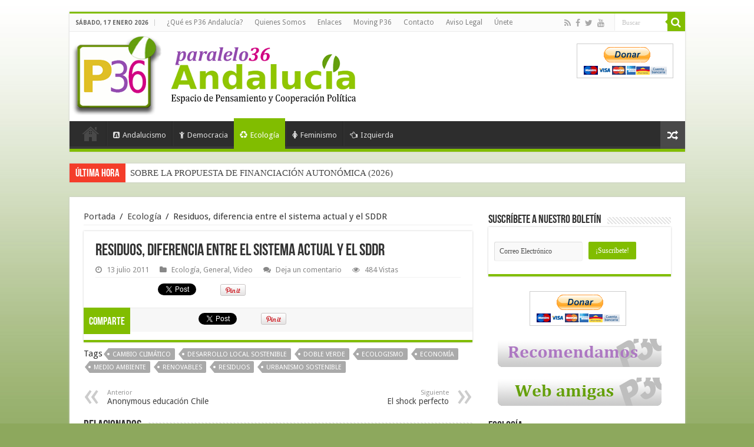

--- FILE ---
content_type: text/html; charset=UTF-8
request_url: https://www.paralelo36andalucia.com/wp-admin/admin-ajax.php?postviews_id=14549&action=postviews&_=1768677312749
body_size: -120
content:
485

--- FILE ---
content_type: text/html; charset=utf-8
request_url: https://www.google.com/recaptcha/api2/anchor?ar=1&k=6Ldo9AoTAAAAAGPbV8XknkAg5ezGli2gyNqeST3M&co=aHR0cHM6Ly93d3cucGFyYWxlbG8zNmFuZGFsdWNpYS5jb206NDQz&hl=es&v=PoyoqOPhxBO7pBk68S4YbpHZ&theme=light&size=normal&anchor-ms=20000&execute-ms=30000&cb=mu194dbefige
body_size: 49300
content:
<!DOCTYPE HTML><html dir="ltr" lang="es"><head><meta http-equiv="Content-Type" content="text/html; charset=UTF-8">
<meta http-equiv="X-UA-Compatible" content="IE=edge">
<title>reCAPTCHA</title>
<style type="text/css">
/* cyrillic-ext */
@font-face {
  font-family: 'Roboto';
  font-style: normal;
  font-weight: 400;
  font-stretch: 100%;
  src: url(//fonts.gstatic.com/s/roboto/v48/KFO7CnqEu92Fr1ME7kSn66aGLdTylUAMa3GUBHMdazTgWw.woff2) format('woff2');
  unicode-range: U+0460-052F, U+1C80-1C8A, U+20B4, U+2DE0-2DFF, U+A640-A69F, U+FE2E-FE2F;
}
/* cyrillic */
@font-face {
  font-family: 'Roboto';
  font-style: normal;
  font-weight: 400;
  font-stretch: 100%;
  src: url(//fonts.gstatic.com/s/roboto/v48/KFO7CnqEu92Fr1ME7kSn66aGLdTylUAMa3iUBHMdazTgWw.woff2) format('woff2');
  unicode-range: U+0301, U+0400-045F, U+0490-0491, U+04B0-04B1, U+2116;
}
/* greek-ext */
@font-face {
  font-family: 'Roboto';
  font-style: normal;
  font-weight: 400;
  font-stretch: 100%;
  src: url(//fonts.gstatic.com/s/roboto/v48/KFO7CnqEu92Fr1ME7kSn66aGLdTylUAMa3CUBHMdazTgWw.woff2) format('woff2');
  unicode-range: U+1F00-1FFF;
}
/* greek */
@font-face {
  font-family: 'Roboto';
  font-style: normal;
  font-weight: 400;
  font-stretch: 100%;
  src: url(//fonts.gstatic.com/s/roboto/v48/KFO7CnqEu92Fr1ME7kSn66aGLdTylUAMa3-UBHMdazTgWw.woff2) format('woff2');
  unicode-range: U+0370-0377, U+037A-037F, U+0384-038A, U+038C, U+038E-03A1, U+03A3-03FF;
}
/* math */
@font-face {
  font-family: 'Roboto';
  font-style: normal;
  font-weight: 400;
  font-stretch: 100%;
  src: url(//fonts.gstatic.com/s/roboto/v48/KFO7CnqEu92Fr1ME7kSn66aGLdTylUAMawCUBHMdazTgWw.woff2) format('woff2');
  unicode-range: U+0302-0303, U+0305, U+0307-0308, U+0310, U+0312, U+0315, U+031A, U+0326-0327, U+032C, U+032F-0330, U+0332-0333, U+0338, U+033A, U+0346, U+034D, U+0391-03A1, U+03A3-03A9, U+03B1-03C9, U+03D1, U+03D5-03D6, U+03F0-03F1, U+03F4-03F5, U+2016-2017, U+2034-2038, U+203C, U+2040, U+2043, U+2047, U+2050, U+2057, U+205F, U+2070-2071, U+2074-208E, U+2090-209C, U+20D0-20DC, U+20E1, U+20E5-20EF, U+2100-2112, U+2114-2115, U+2117-2121, U+2123-214F, U+2190, U+2192, U+2194-21AE, U+21B0-21E5, U+21F1-21F2, U+21F4-2211, U+2213-2214, U+2216-22FF, U+2308-230B, U+2310, U+2319, U+231C-2321, U+2336-237A, U+237C, U+2395, U+239B-23B7, U+23D0, U+23DC-23E1, U+2474-2475, U+25AF, U+25B3, U+25B7, U+25BD, U+25C1, U+25CA, U+25CC, U+25FB, U+266D-266F, U+27C0-27FF, U+2900-2AFF, U+2B0E-2B11, U+2B30-2B4C, U+2BFE, U+3030, U+FF5B, U+FF5D, U+1D400-1D7FF, U+1EE00-1EEFF;
}
/* symbols */
@font-face {
  font-family: 'Roboto';
  font-style: normal;
  font-weight: 400;
  font-stretch: 100%;
  src: url(//fonts.gstatic.com/s/roboto/v48/KFO7CnqEu92Fr1ME7kSn66aGLdTylUAMaxKUBHMdazTgWw.woff2) format('woff2');
  unicode-range: U+0001-000C, U+000E-001F, U+007F-009F, U+20DD-20E0, U+20E2-20E4, U+2150-218F, U+2190, U+2192, U+2194-2199, U+21AF, U+21E6-21F0, U+21F3, U+2218-2219, U+2299, U+22C4-22C6, U+2300-243F, U+2440-244A, U+2460-24FF, U+25A0-27BF, U+2800-28FF, U+2921-2922, U+2981, U+29BF, U+29EB, U+2B00-2BFF, U+4DC0-4DFF, U+FFF9-FFFB, U+10140-1018E, U+10190-1019C, U+101A0, U+101D0-101FD, U+102E0-102FB, U+10E60-10E7E, U+1D2C0-1D2D3, U+1D2E0-1D37F, U+1F000-1F0FF, U+1F100-1F1AD, U+1F1E6-1F1FF, U+1F30D-1F30F, U+1F315, U+1F31C, U+1F31E, U+1F320-1F32C, U+1F336, U+1F378, U+1F37D, U+1F382, U+1F393-1F39F, U+1F3A7-1F3A8, U+1F3AC-1F3AF, U+1F3C2, U+1F3C4-1F3C6, U+1F3CA-1F3CE, U+1F3D4-1F3E0, U+1F3ED, U+1F3F1-1F3F3, U+1F3F5-1F3F7, U+1F408, U+1F415, U+1F41F, U+1F426, U+1F43F, U+1F441-1F442, U+1F444, U+1F446-1F449, U+1F44C-1F44E, U+1F453, U+1F46A, U+1F47D, U+1F4A3, U+1F4B0, U+1F4B3, U+1F4B9, U+1F4BB, U+1F4BF, U+1F4C8-1F4CB, U+1F4D6, U+1F4DA, U+1F4DF, U+1F4E3-1F4E6, U+1F4EA-1F4ED, U+1F4F7, U+1F4F9-1F4FB, U+1F4FD-1F4FE, U+1F503, U+1F507-1F50B, U+1F50D, U+1F512-1F513, U+1F53E-1F54A, U+1F54F-1F5FA, U+1F610, U+1F650-1F67F, U+1F687, U+1F68D, U+1F691, U+1F694, U+1F698, U+1F6AD, U+1F6B2, U+1F6B9-1F6BA, U+1F6BC, U+1F6C6-1F6CF, U+1F6D3-1F6D7, U+1F6E0-1F6EA, U+1F6F0-1F6F3, U+1F6F7-1F6FC, U+1F700-1F7FF, U+1F800-1F80B, U+1F810-1F847, U+1F850-1F859, U+1F860-1F887, U+1F890-1F8AD, U+1F8B0-1F8BB, U+1F8C0-1F8C1, U+1F900-1F90B, U+1F93B, U+1F946, U+1F984, U+1F996, U+1F9E9, U+1FA00-1FA6F, U+1FA70-1FA7C, U+1FA80-1FA89, U+1FA8F-1FAC6, U+1FACE-1FADC, U+1FADF-1FAE9, U+1FAF0-1FAF8, U+1FB00-1FBFF;
}
/* vietnamese */
@font-face {
  font-family: 'Roboto';
  font-style: normal;
  font-weight: 400;
  font-stretch: 100%;
  src: url(//fonts.gstatic.com/s/roboto/v48/KFO7CnqEu92Fr1ME7kSn66aGLdTylUAMa3OUBHMdazTgWw.woff2) format('woff2');
  unicode-range: U+0102-0103, U+0110-0111, U+0128-0129, U+0168-0169, U+01A0-01A1, U+01AF-01B0, U+0300-0301, U+0303-0304, U+0308-0309, U+0323, U+0329, U+1EA0-1EF9, U+20AB;
}
/* latin-ext */
@font-face {
  font-family: 'Roboto';
  font-style: normal;
  font-weight: 400;
  font-stretch: 100%;
  src: url(//fonts.gstatic.com/s/roboto/v48/KFO7CnqEu92Fr1ME7kSn66aGLdTylUAMa3KUBHMdazTgWw.woff2) format('woff2');
  unicode-range: U+0100-02BA, U+02BD-02C5, U+02C7-02CC, U+02CE-02D7, U+02DD-02FF, U+0304, U+0308, U+0329, U+1D00-1DBF, U+1E00-1E9F, U+1EF2-1EFF, U+2020, U+20A0-20AB, U+20AD-20C0, U+2113, U+2C60-2C7F, U+A720-A7FF;
}
/* latin */
@font-face {
  font-family: 'Roboto';
  font-style: normal;
  font-weight: 400;
  font-stretch: 100%;
  src: url(//fonts.gstatic.com/s/roboto/v48/KFO7CnqEu92Fr1ME7kSn66aGLdTylUAMa3yUBHMdazQ.woff2) format('woff2');
  unicode-range: U+0000-00FF, U+0131, U+0152-0153, U+02BB-02BC, U+02C6, U+02DA, U+02DC, U+0304, U+0308, U+0329, U+2000-206F, U+20AC, U+2122, U+2191, U+2193, U+2212, U+2215, U+FEFF, U+FFFD;
}
/* cyrillic-ext */
@font-face {
  font-family: 'Roboto';
  font-style: normal;
  font-weight: 500;
  font-stretch: 100%;
  src: url(//fonts.gstatic.com/s/roboto/v48/KFO7CnqEu92Fr1ME7kSn66aGLdTylUAMa3GUBHMdazTgWw.woff2) format('woff2');
  unicode-range: U+0460-052F, U+1C80-1C8A, U+20B4, U+2DE0-2DFF, U+A640-A69F, U+FE2E-FE2F;
}
/* cyrillic */
@font-face {
  font-family: 'Roboto';
  font-style: normal;
  font-weight: 500;
  font-stretch: 100%;
  src: url(//fonts.gstatic.com/s/roboto/v48/KFO7CnqEu92Fr1ME7kSn66aGLdTylUAMa3iUBHMdazTgWw.woff2) format('woff2');
  unicode-range: U+0301, U+0400-045F, U+0490-0491, U+04B0-04B1, U+2116;
}
/* greek-ext */
@font-face {
  font-family: 'Roboto';
  font-style: normal;
  font-weight: 500;
  font-stretch: 100%;
  src: url(//fonts.gstatic.com/s/roboto/v48/KFO7CnqEu92Fr1ME7kSn66aGLdTylUAMa3CUBHMdazTgWw.woff2) format('woff2');
  unicode-range: U+1F00-1FFF;
}
/* greek */
@font-face {
  font-family: 'Roboto';
  font-style: normal;
  font-weight: 500;
  font-stretch: 100%;
  src: url(//fonts.gstatic.com/s/roboto/v48/KFO7CnqEu92Fr1ME7kSn66aGLdTylUAMa3-UBHMdazTgWw.woff2) format('woff2');
  unicode-range: U+0370-0377, U+037A-037F, U+0384-038A, U+038C, U+038E-03A1, U+03A3-03FF;
}
/* math */
@font-face {
  font-family: 'Roboto';
  font-style: normal;
  font-weight: 500;
  font-stretch: 100%;
  src: url(//fonts.gstatic.com/s/roboto/v48/KFO7CnqEu92Fr1ME7kSn66aGLdTylUAMawCUBHMdazTgWw.woff2) format('woff2');
  unicode-range: U+0302-0303, U+0305, U+0307-0308, U+0310, U+0312, U+0315, U+031A, U+0326-0327, U+032C, U+032F-0330, U+0332-0333, U+0338, U+033A, U+0346, U+034D, U+0391-03A1, U+03A3-03A9, U+03B1-03C9, U+03D1, U+03D5-03D6, U+03F0-03F1, U+03F4-03F5, U+2016-2017, U+2034-2038, U+203C, U+2040, U+2043, U+2047, U+2050, U+2057, U+205F, U+2070-2071, U+2074-208E, U+2090-209C, U+20D0-20DC, U+20E1, U+20E5-20EF, U+2100-2112, U+2114-2115, U+2117-2121, U+2123-214F, U+2190, U+2192, U+2194-21AE, U+21B0-21E5, U+21F1-21F2, U+21F4-2211, U+2213-2214, U+2216-22FF, U+2308-230B, U+2310, U+2319, U+231C-2321, U+2336-237A, U+237C, U+2395, U+239B-23B7, U+23D0, U+23DC-23E1, U+2474-2475, U+25AF, U+25B3, U+25B7, U+25BD, U+25C1, U+25CA, U+25CC, U+25FB, U+266D-266F, U+27C0-27FF, U+2900-2AFF, U+2B0E-2B11, U+2B30-2B4C, U+2BFE, U+3030, U+FF5B, U+FF5D, U+1D400-1D7FF, U+1EE00-1EEFF;
}
/* symbols */
@font-face {
  font-family: 'Roboto';
  font-style: normal;
  font-weight: 500;
  font-stretch: 100%;
  src: url(//fonts.gstatic.com/s/roboto/v48/KFO7CnqEu92Fr1ME7kSn66aGLdTylUAMaxKUBHMdazTgWw.woff2) format('woff2');
  unicode-range: U+0001-000C, U+000E-001F, U+007F-009F, U+20DD-20E0, U+20E2-20E4, U+2150-218F, U+2190, U+2192, U+2194-2199, U+21AF, U+21E6-21F0, U+21F3, U+2218-2219, U+2299, U+22C4-22C6, U+2300-243F, U+2440-244A, U+2460-24FF, U+25A0-27BF, U+2800-28FF, U+2921-2922, U+2981, U+29BF, U+29EB, U+2B00-2BFF, U+4DC0-4DFF, U+FFF9-FFFB, U+10140-1018E, U+10190-1019C, U+101A0, U+101D0-101FD, U+102E0-102FB, U+10E60-10E7E, U+1D2C0-1D2D3, U+1D2E0-1D37F, U+1F000-1F0FF, U+1F100-1F1AD, U+1F1E6-1F1FF, U+1F30D-1F30F, U+1F315, U+1F31C, U+1F31E, U+1F320-1F32C, U+1F336, U+1F378, U+1F37D, U+1F382, U+1F393-1F39F, U+1F3A7-1F3A8, U+1F3AC-1F3AF, U+1F3C2, U+1F3C4-1F3C6, U+1F3CA-1F3CE, U+1F3D4-1F3E0, U+1F3ED, U+1F3F1-1F3F3, U+1F3F5-1F3F7, U+1F408, U+1F415, U+1F41F, U+1F426, U+1F43F, U+1F441-1F442, U+1F444, U+1F446-1F449, U+1F44C-1F44E, U+1F453, U+1F46A, U+1F47D, U+1F4A3, U+1F4B0, U+1F4B3, U+1F4B9, U+1F4BB, U+1F4BF, U+1F4C8-1F4CB, U+1F4D6, U+1F4DA, U+1F4DF, U+1F4E3-1F4E6, U+1F4EA-1F4ED, U+1F4F7, U+1F4F9-1F4FB, U+1F4FD-1F4FE, U+1F503, U+1F507-1F50B, U+1F50D, U+1F512-1F513, U+1F53E-1F54A, U+1F54F-1F5FA, U+1F610, U+1F650-1F67F, U+1F687, U+1F68D, U+1F691, U+1F694, U+1F698, U+1F6AD, U+1F6B2, U+1F6B9-1F6BA, U+1F6BC, U+1F6C6-1F6CF, U+1F6D3-1F6D7, U+1F6E0-1F6EA, U+1F6F0-1F6F3, U+1F6F7-1F6FC, U+1F700-1F7FF, U+1F800-1F80B, U+1F810-1F847, U+1F850-1F859, U+1F860-1F887, U+1F890-1F8AD, U+1F8B0-1F8BB, U+1F8C0-1F8C1, U+1F900-1F90B, U+1F93B, U+1F946, U+1F984, U+1F996, U+1F9E9, U+1FA00-1FA6F, U+1FA70-1FA7C, U+1FA80-1FA89, U+1FA8F-1FAC6, U+1FACE-1FADC, U+1FADF-1FAE9, U+1FAF0-1FAF8, U+1FB00-1FBFF;
}
/* vietnamese */
@font-face {
  font-family: 'Roboto';
  font-style: normal;
  font-weight: 500;
  font-stretch: 100%;
  src: url(//fonts.gstatic.com/s/roboto/v48/KFO7CnqEu92Fr1ME7kSn66aGLdTylUAMa3OUBHMdazTgWw.woff2) format('woff2');
  unicode-range: U+0102-0103, U+0110-0111, U+0128-0129, U+0168-0169, U+01A0-01A1, U+01AF-01B0, U+0300-0301, U+0303-0304, U+0308-0309, U+0323, U+0329, U+1EA0-1EF9, U+20AB;
}
/* latin-ext */
@font-face {
  font-family: 'Roboto';
  font-style: normal;
  font-weight: 500;
  font-stretch: 100%;
  src: url(//fonts.gstatic.com/s/roboto/v48/KFO7CnqEu92Fr1ME7kSn66aGLdTylUAMa3KUBHMdazTgWw.woff2) format('woff2');
  unicode-range: U+0100-02BA, U+02BD-02C5, U+02C7-02CC, U+02CE-02D7, U+02DD-02FF, U+0304, U+0308, U+0329, U+1D00-1DBF, U+1E00-1E9F, U+1EF2-1EFF, U+2020, U+20A0-20AB, U+20AD-20C0, U+2113, U+2C60-2C7F, U+A720-A7FF;
}
/* latin */
@font-face {
  font-family: 'Roboto';
  font-style: normal;
  font-weight: 500;
  font-stretch: 100%;
  src: url(//fonts.gstatic.com/s/roboto/v48/KFO7CnqEu92Fr1ME7kSn66aGLdTylUAMa3yUBHMdazQ.woff2) format('woff2');
  unicode-range: U+0000-00FF, U+0131, U+0152-0153, U+02BB-02BC, U+02C6, U+02DA, U+02DC, U+0304, U+0308, U+0329, U+2000-206F, U+20AC, U+2122, U+2191, U+2193, U+2212, U+2215, U+FEFF, U+FFFD;
}
/* cyrillic-ext */
@font-face {
  font-family: 'Roboto';
  font-style: normal;
  font-weight: 900;
  font-stretch: 100%;
  src: url(//fonts.gstatic.com/s/roboto/v48/KFO7CnqEu92Fr1ME7kSn66aGLdTylUAMa3GUBHMdazTgWw.woff2) format('woff2');
  unicode-range: U+0460-052F, U+1C80-1C8A, U+20B4, U+2DE0-2DFF, U+A640-A69F, U+FE2E-FE2F;
}
/* cyrillic */
@font-face {
  font-family: 'Roboto';
  font-style: normal;
  font-weight: 900;
  font-stretch: 100%;
  src: url(//fonts.gstatic.com/s/roboto/v48/KFO7CnqEu92Fr1ME7kSn66aGLdTylUAMa3iUBHMdazTgWw.woff2) format('woff2');
  unicode-range: U+0301, U+0400-045F, U+0490-0491, U+04B0-04B1, U+2116;
}
/* greek-ext */
@font-face {
  font-family: 'Roboto';
  font-style: normal;
  font-weight: 900;
  font-stretch: 100%;
  src: url(//fonts.gstatic.com/s/roboto/v48/KFO7CnqEu92Fr1ME7kSn66aGLdTylUAMa3CUBHMdazTgWw.woff2) format('woff2');
  unicode-range: U+1F00-1FFF;
}
/* greek */
@font-face {
  font-family: 'Roboto';
  font-style: normal;
  font-weight: 900;
  font-stretch: 100%;
  src: url(//fonts.gstatic.com/s/roboto/v48/KFO7CnqEu92Fr1ME7kSn66aGLdTylUAMa3-UBHMdazTgWw.woff2) format('woff2');
  unicode-range: U+0370-0377, U+037A-037F, U+0384-038A, U+038C, U+038E-03A1, U+03A3-03FF;
}
/* math */
@font-face {
  font-family: 'Roboto';
  font-style: normal;
  font-weight: 900;
  font-stretch: 100%;
  src: url(//fonts.gstatic.com/s/roboto/v48/KFO7CnqEu92Fr1ME7kSn66aGLdTylUAMawCUBHMdazTgWw.woff2) format('woff2');
  unicode-range: U+0302-0303, U+0305, U+0307-0308, U+0310, U+0312, U+0315, U+031A, U+0326-0327, U+032C, U+032F-0330, U+0332-0333, U+0338, U+033A, U+0346, U+034D, U+0391-03A1, U+03A3-03A9, U+03B1-03C9, U+03D1, U+03D5-03D6, U+03F0-03F1, U+03F4-03F5, U+2016-2017, U+2034-2038, U+203C, U+2040, U+2043, U+2047, U+2050, U+2057, U+205F, U+2070-2071, U+2074-208E, U+2090-209C, U+20D0-20DC, U+20E1, U+20E5-20EF, U+2100-2112, U+2114-2115, U+2117-2121, U+2123-214F, U+2190, U+2192, U+2194-21AE, U+21B0-21E5, U+21F1-21F2, U+21F4-2211, U+2213-2214, U+2216-22FF, U+2308-230B, U+2310, U+2319, U+231C-2321, U+2336-237A, U+237C, U+2395, U+239B-23B7, U+23D0, U+23DC-23E1, U+2474-2475, U+25AF, U+25B3, U+25B7, U+25BD, U+25C1, U+25CA, U+25CC, U+25FB, U+266D-266F, U+27C0-27FF, U+2900-2AFF, U+2B0E-2B11, U+2B30-2B4C, U+2BFE, U+3030, U+FF5B, U+FF5D, U+1D400-1D7FF, U+1EE00-1EEFF;
}
/* symbols */
@font-face {
  font-family: 'Roboto';
  font-style: normal;
  font-weight: 900;
  font-stretch: 100%;
  src: url(//fonts.gstatic.com/s/roboto/v48/KFO7CnqEu92Fr1ME7kSn66aGLdTylUAMaxKUBHMdazTgWw.woff2) format('woff2');
  unicode-range: U+0001-000C, U+000E-001F, U+007F-009F, U+20DD-20E0, U+20E2-20E4, U+2150-218F, U+2190, U+2192, U+2194-2199, U+21AF, U+21E6-21F0, U+21F3, U+2218-2219, U+2299, U+22C4-22C6, U+2300-243F, U+2440-244A, U+2460-24FF, U+25A0-27BF, U+2800-28FF, U+2921-2922, U+2981, U+29BF, U+29EB, U+2B00-2BFF, U+4DC0-4DFF, U+FFF9-FFFB, U+10140-1018E, U+10190-1019C, U+101A0, U+101D0-101FD, U+102E0-102FB, U+10E60-10E7E, U+1D2C0-1D2D3, U+1D2E0-1D37F, U+1F000-1F0FF, U+1F100-1F1AD, U+1F1E6-1F1FF, U+1F30D-1F30F, U+1F315, U+1F31C, U+1F31E, U+1F320-1F32C, U+1F336, U+1F378, U+1F37D, U+1F382, U+1F393-1F39F, U+1F3A7-1F3A8, U+1F3AC-1F3AF, U+1F3C2, U+1F3C4-1F3C6, U+1F3CA-1F3CE, U+1F3D4-1F3E0, U+1F3ED, U+1F3F1-1F3F3, U+1F3F5-1F3F7, U+1F408, U+1F415, U+1F41F, U+1F426, U+1F43F, U+1F441-1F442, U+1F444, U+1F446-1F449, U+1F44C-1F44E, U+1F453, U+1F46A, U+1F47D, U+1F4A3, U+1F4B0, U+1F4B3, U+1F4B9, U+1F4BB, U+1F4BF, U+1F4C8-1F4CB, U+1F4D6, U+1F4DA, U+1F4DF, U+1F4E3-1F4E6, U+1F4EA-1F4ED, U+1F4F7, U+1F4F9-1F4FB, U+1F4FD-1F4FE, U+1F503, U+1F507-1F50B, U+1F50D, U+1F512-1F513, U+1F53E-1F54A, U+1F54F-1F5FA, U+1F610, U+1F650-1F67F, U+1F687, U+1F68D, U+1F691, U+1F694, U+1F698, U+1F6AD, U+1F6B2, U+1F6B9-1F6BA, U+1F6BC, U+1F6C6-1F6CF, U+1F6D3-1F6D7, U+1F6E0-1F6EA, U+1F6F0-1F6F3, U+1F6F7-1F6FC, U+1F700-1F7FF, U+1F800-1F80B, U+1F810-1F847, U+1F850-1F859, U+1F860-1F887, U+1F890-1F8AD, U+1F8B0-1F8BB, U+1F8C0-1F8C1, U+1F900-1F90B, U+1F93B, U+1F946, U+1F984, U+1F996, U+1F9E9, U+1FA00-1FA6F, U+1FA70-1FA7C, U+1FA80-1FA89, U+1FA8F-1FAC6, U+1FACE-1FADC, U+1FADF-1FAE9, U+1FAF0-1FAF8, U+1FB00-1FBFF;
}
/* vietnamese */
@font-face {
  font-family: 'Roboto';
  font-style: normal;
  font-weight: 900;
  font-stretch: 100%;
  src: url(//fonts.gstatic.com/s/roboto/v48/KFO7CnqEu92Fr1ME7kSn66aGLdTylUAMa3OUBHMdazTgWw.woff2) format('woff2');
  unicode-range: U+0102-0103, U+0110-0111, U+0128-0129, U+0168-0169, U+01A0-01A1, U+01AF-01B0, U+0300-0301, U+0303-0304, U+0308-0309, U+0323, U+0329, U+1EA0-1EF9, U+20AB;
}
/* latin-ext */
@font-face {
  font-family: 'Roboto';
  font-style: normal;
  font-weight: 900;
  font-stretch: 100%;
  src: url(//fonts.gstatic.com/s/roboto/v48/KFO7CnqEu92Fr1ME7kSn66aGLdTylUAMa3KUBHMdazTgWw.woff2) format('woff2');
  unicode-range: U+0100-02BA, U+02BD-02C5, U+02C7-02CC, U+02CE-02D7, U+02DD-02FF, U+0304, U+0308, U+0329, U+1D00-1DBF, U+1E00-1E9F, U+1EF2-1EFF, U+2020, U+20A0-20AB, U+20AD-20C0, U+2113, U+2C60-2C7F, U+A720-A7FF;
}
/* latin */
@font-face {
  font-family: 'Roboto';
  font-style: normal;
  font-weight: 900;
  font-stretch: 100%;
  src: url(//fonts.gstatic.com/s/roboto/v48/KFO7CnqEu92Fr1ME7kSn66aGLdTylUAMa3yUBHMdazQ.woff2) format('woff2');
  unicode-range: U+0000-00FF, U+0131, U+0152-0153, U+02BB-02BC, U+02C6, U+02DA, U+02DC, U+0304, U+0308, U+0329, U+2000-206F, U+20AC, U+2122, U+2191, U+2193, U+2212, U+2215, U+FEFF, U+FFFD;
}

</style>
<link rel="stylesheet" type="text/css" href="https://www.gstatic.com/recaptcha/releases/PoyoqOPhxBO7pBk68S4YbpHZ/styles__ltr.css">
<script nonce="RssYFX8Hfom5zv-jTIC6rQ" type="text/javascript">window['__recaptcha_api'] = 'https://www.google.com/recaptcha/api2/';</script>
<script type="text/javascript" src="https://www.gstatic.com/recaptcha/releases/PoyoqOPhxBO7pBk68S4YbpHZ/recaptcha__es.js" nonce="RssYFX8Hfom5zv-jTIC6rQ">
      
    </script></head>
<body><div id="rc-anchor-alert" class="rc-anchor-alert"></div>
<input type="hidden" id="recaptcha-token" value="[base64]">
<script type="text/javascript" nonce="RssYFX8Hfom5zv-jTIC6rQ">
      recaptcha.anchor.Main.init("[\x22ainput\x22,[\x22bgdata\x22,\x22\x22,\[base64]/[base64]/[base64]/[base64]/cjw8ejpyPj4+eil9Y2F0Y2gobCl7dGhyb3cgbDt9fSxIPWZ1bmN0aW9uKHcsdCx6KXtpZih3PT0xOTR8fHc9PTIwOCl0LnZbd10/dC52W3ddLmNvbmNhdCh6KTp0LnZbd109b2Yoeix0KTtlbHNle2lmKHQuYkImJnchPTMxNylyZXR1cm47dz09NjZ8fHc9PTEyMnx8dz09NDcwfHx3PT00NHx8dz09NDE2fHx3PT0zOTd8fHc9PTQyMXx8dz09Njh8fHc9PTcwfHx3PT0xODQ/[base64]/[base64]/[base64]/bmV3IGRbVl0oSlswXSk6cD09Mj9uZXcgZFtWXShKWzBdLEpbMV0pOnA9PTM/bmV3IGRbVl0oSlswXSxKWzFdLEpbMl0pOnA9PTQ/[base64]/[base64]/[base64]/[base64]\x22,\[base64]\x22,\[base64]/[base64]/Cih4JDDMdwqDCh0QHw7nDr0zDmsKUwr0/Vx/[base64]/DpyzDoHXCgDTDlsOJwqvDjmbCgkFCT8KPwojCkUXCt2fDlmolw447wpvDvMK0w6PDtyIMe8OAw6rDv8KLWcOPwqfDjsKuw5PCuQ58w4NjwpJBw4EEwpXCjDtGw4N2JnbDosOoPB/DonTDkMO7EsOow7tfw7wgEsOIwqrDt8OpInPCsBwaPg/[base64]/wrpPwokjwr0WMElbwonDqcK5wo/[base64]/w5EjM2h9w4AFw6UUK8OLD1IdS0JmWSkQw63CtkTDgFnCvcO2w4J8wr0Mw4PCmcKfwpw2W8KSwqTDpcOEIi/CgG3DkcOrwoYywqIkwosyBErCg3VJw4kBdAXCmMO0EsOoemDCrWwYO8OIw50VL2YeP8OSw4bDnQsWwo3DncKgw7fDhsOBPyBaf8K8wrrCpcKbcAbCiMOsw4vCsDHDocOcwoPCvcKgwrJtbTvCnsOCAsOgbgfDuMKewqPCgmwnwpHDmg84w5/Cvl8pwoHDosO2wpx6w6NGwovDgcKGGcO5wrvDjnQ6w5Ubw6xlw7jDlMO+w7YLw7wwAMK/Zn/Dtl/DgcO4wqQkw6cHw4MJw6QfNSQADMK7NsKJwochHh3DrCLDt8OnEHsLFcOtHW4mwpgcw5XDrcK5w4nCm8KRV8KUbMOEDHjDvcKHdMKow5jChsO0PcOZwoPDhHDDmXnDixDDih8THcKeMsOXWxHDssKrLngFw6rChhLCu08zwq/Do8K5w6Mmwp7ClsO2P8KFEsKkBMOgwrsTPSjCj2FnVyTChsOQXzM8PcK9wqsfwq07Z8OBw7Ziw5tpwpJIcMOXPcKPw51peTlIw6hBwqfDq8O/WcO1Qw3ClMOhw71Fw5PDuMKtc8OVw4XDjcO+wr4Lw5TCk8OTMWfDjmoUwoPDh8OjeUReX8OtLXbDm8Klwo19w63Dv8O9wp46wqvDkkl+w5dMwqs5wpg0YhLChk/CiUzCsgPCocKJYmTCpm9kRMK8fhbCrMO5w644LBFFf19kEMOhw5bCiMORAV3Dkjg8NH0wb1TCiw9tGDY1SyMaccKhFHvDm8OCAsKEw6jDscKMckEgYwXCosOtU8Kfw5/DnmjDrUXDlsOxwoTCsTB+OsK1woHCujvCqmHCjMKjwrjDr8OgV2VeElDDnnc7cWZaA8KhwpLCum1tRxN7VQ/DuMKUUsOLJsObPMKEMMOuw7NuDQ7Cj8OCLlnDo8K/w7AIOcOnwpV3wpnCoEJowpLDlmcYHsOScMOzOMOkYELCv1HDnCd5wo3DjwjCilswRkHCtMKAasOaBG/Cv35EN8OGwpk3HFrCtQppwolHw7zDh8KqwrZhZD/CghPCiw4xw6vDtDAewofDjXpQwq/Cvhp+w5jDhg09woAxw5oKwrkdw7Jnw4wycsKxwrrDnxbCjMOYbcOQU8OGwoLClwtVeDYLe8Kiw5XCmsOSOMKYwplxwpAGCz9Kwp/CrWgdw7nCigBpw53CoGlow7E1wq3DiCVnwr1dw6rCscKpLm3DmiRyZcOfY8KxwpjCrMOqQFgJFMO6wr3Coi/DrMKHw7LCrMOFesKUMx4ZSQ4qw6zCh01Gw6/DnMKkwoZJw6UxwpfCsD/Cr8OKXMK3wo9VbBkoDsOuw6knwoLCsMOzwqBBIMKUI8Obam/[base64]/J8K7BTfDsnEIT8Onw5fCsHxTGXx4worDiB1pw5sVal7DsAbCs2AFOsKmw6fCnMOqw6w3XAfDuMOlwo7DisOnMcOpc8KlX8Kkw4rDknzDjDnDicOdHsKBFQPCl3RxFMKJw6gfNMOyw7YQHcKLw6JowrJvM8OLwqjDscKjVmcKw7nDrsKLXy/[base64]/DvcO4w7xuw6TCicK2wqDCncKrEETCnQJZw6rCg3fCh2jDnsK2w58XWMKPVsKVG1fCmVZPw4/Cm8K+woN9w7nDscOKwp7DsWotJcOXwp7CisK3w5Z6QMOoQC/[base64]/DgxPDscO4w47DgW/CrnzDkMKNDBV2wqB7RzDCpcOhw7vCnVfDgn7DqcOiMAZcwqMTw5QTaQg2WXEKc2JdLsKJO8O7D8KtwqDCpzDChcKSwqYDZDd7eEbCsWszwrzCkMOZw6DCpFFdwo3DqgRmw5XCmi5Ww7oaRMK/wql/EMKqw7UpUXhKw7bCvkApAWF0IcKZwrVcZjIABMK9ZDDDpcKLBQvCjsKLOsOvdkLDo8KuwqF+B8K/w4drwpjDgGx9w4jClVPDpGPCm8Kiw7fCiwBmJ8OAw6IUbQfCo8KhCS4Vw5QMGcOjUSEySMO+wqtTdsKRw5nDnmnCp8KTwpIJw6YlAcOWw4x/[base64]/Ciyccwoo6w6k1FMODwqvCqMOcwobCj8KfclklwoDCvcKqaBrDjMO+w4lXw6HDvcKqw65Ia3nCiMKBJyzCi8KOwrV8aBVRw7V1NsO9w4DCu8O5LXc4wpwhaMOZwo5iHh9Ow6N8VG/[base64]/wqt3e8KsbTtyUsK0cMO5SsKtw4PCskzCsQs2UsOOEy7CiMK4wqLDoG1bwpRiMcOzOsKFw53DpgRUw6HDk2kcw4DCtMKmwojDjcOBwr3Cj3zClSlhw73CuCPCmcOXHGgRw43DrsK/LFrCv8KYw5c+JErCpFTCoMKiwqLCuToNwoHDqRTCicO/w7Atwq0Fw5PDvx0cNsOhw6zDjUx7CsONRcKXPR7DqMKHZBbDksKxw4Mpwq8lHQLDncOKw7ADWcOKw70qZcO+FsOLLsOleDFPw5ECwq8ew5vDlDvCqRHCpcOyworCrsKxFMKkw67CvDfDpsOLWsOVcE4pUQwbIMKVwqXCvV8Pw6PCgw3CnTjCghhUwrrDoMKYwq1AbXY/w6zDkFjCgsKnDh8pw5VDPMKGwqYUw7Fnw77DrxfDrEtSw4Biw6MTw5DCnMOPwq/DjMKgw4cnLMKXw6HCmybDt8O+VlvCsGHCtcO+BAfCo8KlQl/CpcOwwrUdBCJcwo3CtG0pccObU8O6wqnCjz3Cm8KWAcO3wp3DsBdlISfChwLDgsKVw60Bw7vCrMOUw6HDgT7DgcKSwoXCrBUnwrjCtQrDjcK5LgoTWBPDkMOWWBbDvsKRwokYw6/[base64]/DsSwcJnTCuXVtwo3ClmfDlXfCpMOyVzQMw4TCmAjCkhDDpMKzw6TCjMKBw5czwpdaR2bDrGBGw4nCrMKrKsKrwq/[base64]/w6EzwqoAeMK2eGTDnG9xHcKyIiEKw5vCoMKlRcO3P2ANw4pDQMKwcMKew7ZBw6XCqMOEeS8Zw41jw73DuQjCksO0b8OURTfDtsOewpdRw6E/w7DDlmrCnVlXw55dBhrDlSUgQsOdw7DDlQgewqPCgMOzHVoGw5HDrsOmw4HDt8KZSgBew4w6wpbCl2EnYDPCgC3DocKTw7XCuhRvfsOeWMO1wpXDhnrCtFjChcK3IVNbw45jEmvDvMOPTsOBw7rDrE3CsMKbw6w9WERlw5rCs8OOwrcnw77DsEXDgA/Du3MswqzDgcKhw5PCjsKyw4vCoiIiw5MuesK2NnbCsxrDpE8jwqIoI106K8K3w5NrJFM4Q37CrSXCrMKKPsKAQmTCsxEOw5JFwrbCkkBDw7o+XR7DgcKyw7N3wr/Cg8OVfkYzw5TDtcKIw5JAMsOlw6RowoPDlcOKwpcOw6J4w6TDn8OfbQnDoA7Cl8ObO3RbwpxJIDTDs8KrcMKgw4lgw5NMw6/DisOBwo9KwrLCgMOqw4LCp3ZTQCXCgsKowrXDhg5Cw6lqwqXCvVt4wpPCnQ3DosKkw7Z2wo7DkcOAwphRdsOqD8KhwpbDlsKYwoNQfn4aw5Vgw6XCjDjCoCARBxQRM2/[base64]/DgcOZw7fCgsKJw7DCri4CwqTDkC7CmsKywqEgbTfDrcOVwpvCisKFwrJ8wonDrzI2e07DvTjCo30LakXDgio3wozCpC9UHsOrB2dLY8KhwozDi8ODwrPDp0AoY8KEIMKeBsOxw4QBIcKEAMKTwqjDt3/CsMOewqRuwp3DrxUBFVLCpcO6wqtcGksPw5ouw7MAQMK1w7vCgkUBw7IDbR/DtMK5w5Biw5PDh8OFfsKMXWxucSdYesOIwpzCr8KceBsmw4c3w5PDssOOw5k3wrLDlH8hw6nCmT/ChFfCkcKEwr0swpXCocOCwq0swpjDi8OJw5rDssOYa8OvCUrDvRMrwqvDn8KwwrZswpnDpcOAwqF6ACfCvMOqw4sLwoFGwqbCigdiw6EQwrDDlltdwp9GHlLCmMKWw6sgN1QnwpvCicOmOFRZLsKmw68Ew4BgXgtHSsOUwqobE0J5ax0hwpF/bcOKw4RSwr9vwoDCtcKKw7AoOsOzaHzDucKQw4bCqcKRw7QYDsOrfMOzw4rCkD1hAsOOw5bDmsKbwoQewrTChjgMUsKwe24MG8KawpwfGsK9S8OSAmrDpXJAHMK9WjPDv8OZCC/CmsKdw7rDmMKqC8OQwpPDkGnCm8OVw7PDtBbDpHfCu8KGOMKaw40/bBl6w5QTKzU4w4/CksKaw7bCjsKdwoLDhcOZwrhdfsKkw6fCkcOIwq00RXTChWE6MQAZw4Ewwp1lw7TCsAvDon0oTRXChcOJDHLCjBHCtsK7VDzDiMK+wrDCiMO7EE9/f1lIGsOIwpEuNTXCvlBrwo3Dvn9ew68vwrrCs8KnOcOTw6DCuMKORlHDmcOhIcKsw6ZsworDncOXHTjCmnM+w53DikghZsKnVmVIw4bCicOwwojDk8KvXX/Cpjo8NMOmFMKtT8OYw4w9ODPDu8KPw6HDosOmwoPCisKPw6sYSMKswpLCgMOVeRLCosOVccOIw59fwrLClMK3woEmH8OwWcKnwpIDw7LCgMO7RnzDkMOgw6HDsyxcwpEbTcOpwolzBSjDiMOQNBtcw47CswI/wonDtkrCsjfDozTCiwpCworDjsKbwqHClMOZwq4uWsKxUMOdUMOAGk/CqMKJdydnw5XDnGV4woEgISEnJUIQw6XCm8OMwrbDnMKbwolJw707YyMtwqhIcx/Cu8ODw4/[base64]/DqcK8w7DCicKYwo4Mw6FqwrXCnMKHJ3vDqcKDCjF4w5gXDSBMwqDDj0vCtlXDh8Olw5ELb1DCigZPw7/CiVrDvMKPacKIfcK2YDXCh8KDc3TDiUwQbMKzVMOiw6I/w4BkKy9/[base64]/f8KZdMKZYMKBw54Xw57DviUtw7hqUwIgw6fCqMOVwobCtjUIVcO8wrHDuMK9WMKSBcOOZmchw5R9woDCrsK3w4bCg8KoAMO2woYYwpIyX8OnwrjCmFRnTMOnBcOywrVYGG7CnlLDvGTDsGPDtsOiw5FDw6nDscOaw55UNifCoQzDhzdVw5A/XW3Cu0bCncKUwpNlKER2w67CrcKCw6/ClcKqGAw9w4IRwqFfGj5LRsKFVwDCr8K1w43CpsKkwrbDicOcwqjCkSbClsOwPinCpD49GEtjw77Dl8KCJMK7B8KpJ3rDoMKKw4oMRsKielh0WcK9csK4VyLCum/DjsOLwpHDqMObaMOwwojDmsKPw7bDv2w5w68Cw7xNJnAwIzlGwrrDqCDCkGfDmwrDiRnDlE3DuQPDiMOWw6whLkPCnnd7WMOdwoAFwqLDtcKowpoZw4USOsOoBMORwpgDNMODworCh8K1wrBEw7Uww58EwrR3HcOJwrBCOx/CjXduw4zCsSHDmcOpwpMOPmPCjgBGwp1IwrU/OMOvXsK/[base64]/CrXjDojYEwrMrwqFjw68ZdMO5acKEwqkyZmTCtG7DumjDhsO/[base64]/DnmUywrZbbcOoHB5nXhFHwqzCvsK8E0/CnsO8wrjDicOKWQRmRw3CuMO1e8OeRjpaDkcEwrPDlh9Sw4TDv8OdCSo7w5TCqcKPw7tyw40tw5TCnUhHw6AeRjR7wrbDi8OZwoXCs1XDthFYaMKkJ8O6wqvDp8OTw74LNSd7ICNKScOlb8KrMsKWKEXCkMKuScOkKMOawrbCjRrClCI3eAcQw5bDr8KZER7DkMO/DH/CpMKdXj/DgyzDk3PCqhjDo8O6wpwow6zCkUpUVWHDjsOKIsKgwq0QTU/[base64]/DpsKzcMKZAcKaMipAwoZaBQTDvsK3J2hgw5bCucKnfMOeZjDCt2jCrxMXVcKOYMOUTMOsK8O1R8ODHcKVw7bCgj/[base64]/Dh8Kpw4wibsOZTxzChhTDg2XDsEvCmU9/wq8NYnYFcMKnwqfDqFzDtSwNw4/Cl0nDvsOfZsKYwrRuw5/DpMKewqwVwo/CvMKHw7gOw7tTwo7DmMO+w4DDgzzDn0nCnsO5chnDiMKCCcO3wpLCsk3Dh8OYw4xXesKTw64XLcO6dsKrwrsrLMKPw47Ci8OzWi3Ci3DDuVAawoAmbn9WAyHDsVvCncO4FiFIw6pIwpJ2w5fCv8K7w5QPO8KGw61SwrAywp/ChDzDjVnCicKww4vDkVDCi8Ouwo3CuQ/ClcO3U8KeKl3CqxrCsQTCt8OyFAdewr/CqcKpw4pCbFBwwonCq1HDpsKrQyTCpMO0w6bClMKKwpXCu8O4wqwaw77Dv13CkGfDvm3Ds8KIazbCl8K/WcOrRsOQCwhxw7fCu3jDsy4nw7nCisOfwrtfLMKiOTZMJMKww5cawr/Cg8OLMsKEfxpXworDmUfDqn8YKAnDksO9wrZPw6VRw6HCmmvDqsO+X8KIw7sGaMO4BsO0w5PDuGFiNcOdSFvCpw/Dsm4vQ8O1w5vDqWEqb8KjwqFNCMOTTBDCncOePcKrRcOvFTzCqMKnFcO/[base64]/DkcOkw7U/EcK9cMOPwpTDo8K6w796wr/DoMOdfxIfPRl5w6ZsEW8dw64Cw6gzWFPCssKJw6dgwql3RyLCssOuQybCrzcowpXCjsKOXS/DjyQvw6vDmcO9w5nDtMKmwpcXwpwXQRc/E8O8wqjDvVDCqTATWS/CucOacsOQw63Ds8Kuw5DDu8Kfw67CkVNfw550WsKxYsOxw7HCvU0TwokYSsKOCcOKw4rDu8OawqV/H8KIwqgVIsO9e1J8w6bClcOPwrfCjjYFQXd6bcKxw5/DlRYAwqAfCMO0w7gzZMKuwqrDjD1Kw5otwpJ/w50Tw47CjBzChsO+OFjCh0HDncKFJh7CrMKsRDjCpMO3W3kLw5DCvUfDvMORTsKXQR/CisKPw4rDmMKgwq/[base64]/WMOiw7HCuUxwwq9wwrDDhGknwqx8w7jCvsKLJMKXw4nDs3Z6w6tnahUOw6vCusKJw63DhcOAVlrDmHbDjcK8ZgAvbHHDksK/H8OWTQpCESwPOmLDkMOoHkYvAmJ4wrvCugPDosKFw5IZw6DCp14HwrIewpVXWXfDjcOrJsOcwprCtcKcX8ObV8OZEBRpPzE5LzxIw67Cu2jCi0MQOQHDocKGH0DCt8KtemrCqCM4RsKtZiPDncKhwojDmm4oScK/[base64]/Dv8KdaE8pbCJjBsOgBwksw5J6AsKvw41Fw7LCuCMLwpXCqMOTw5jCscKGSMKlUAlhGU8XXxnDisOZDX0PBMKAdnnCgsOPw6fDqDJOwrzCi8O4HDY9wrEdKMKVesKAWyjCmcKbwoMoPknDocOjNcK8w48Twr/[base64]/f8OJByjCjMKUASwTSEPCqUkTw7QowqLDpsKDP8KQasK2wrZ3wr8bD3FPHyrCv8OtwofDjsKOQE4aFMO+MB0hw7FfJGxXOcOKHMOHOy7CmT3ChHI4wr/CvU3DpV/CtCRUw6RLKx0wEsKjeMOxLC93MSZRMsOqwq7DjXHCl8OXwpHDinHCrMKtwoQzACfCj8K6EsKzKGlow7VBworCmsOYw5DCrMKww5h+bsOZw5tPW8OhI35Fc2LCgyrCiBzDg8KYwqLCtcKTwqTCpyF4EMOdSVTDr8KFwptVO3DDi33DnVrDpMK6wo/DsMOVw559LmHCnhrCiWJXIsKJwqDDmCvCiUDCkzhpAMOMwrggDwwSNMKQwr86w6jDvsOgwp8twqPDoiRlwqjCskvClcKXwppuYk/[base64]/wo93D15GODBeXMKew5dlw53CgnhNw6TCnxkxRMKQG8KubsKhdsKcw5ZyKsKlwpoYwoDDowRawq8lFcKxwoopAxR3wrp/BGzDiE56wrN6A8O4w5/ChsK7F012wolbOB3CuB/DnMOXw4E0wqkDw6XDnFfDj8OswovCu8KmZzk9wqvCvW7Dr8K3RDbDoMKIJMKawqPCniHCvMObCMKtFkfDhVJswoHDtcKDY8OQwrjCqMOVw7zDqlcpw4LCjiM3wrFew7l2w5XDvsO+MCDCsk1EGHYSYjESNcORw6ZyW8Kow685w6/DoMKDR8KJw69wFAcAw6ZbM0lgw4QUF8O1AyEZwqXDl8Kpwp8vTcO2R8Ohw4PCpsKtwrZ8wrDDpsK0G8Kgwo/Cu2fCuQgyDsONMQHDoGLCt119WFLChsOMwq0bwp0JZ8OKV3DCjsOHw6/CgcOSX2rCtMOfw5h3w41BBEU3EsO5e1FlwpTCq8KifnYqG1tfH8OIaMKtA1LCshQPBsK3FsO/[base64]/DoUbCiVJmwqJfwqBgw6oxwoHDuAI4asKse8O6w4fCuMOnw69zw7rDsMOjwo3Dric2wroiw7nDpiDCui7DsVjCsWbCksOiw6zCgsOARXIYwqokwqHCnEPCjMKmwpvDiRhaKETDrMO9Y1YDH8OedgoKwqPCuz/CiMKnMVfCosOuBcOow5TCssODw7TDjsKYwpvCq0RewosxPcO4w4w9w6p9wqDCnFrDiMO4aQjCkMOjTXTDucO6e1NULsOsWsKlwpTCmMOrwrHDuREcM3LDvMKhwpl0w4XChV3Cg8KSwrDDscONwqUew4DDjMKsQAvDkQ5zDR/DgHFCw4RsZVvCog/DvsKrTwPCp8OawpYIBxh1PcORA8K3w5vDuMKRwo3ChBYmF0rDk8O1OcOFwplAXHzCh8KBw6vDvQJufxfDpMOkdcKCwo/[base64]/ClcOSwp7DhcKfIcOIwqPDghQZKw7CnynDqTZlIcKow7bDmSTDr3gYMcKwwog8wqV4QHrDs3sLZcKmwq/CvcO5w6lCfcK/F8KGw7MnwrRlwr/CkcKbwqlHH27Du8KNw4g9wpk7aMK8YsOiwozDkgt7MMOIJcKuwq/DncObS3xmw5HDj1/DvnTCu1BsQWkKKDTDucOtISoFwqnCrmPCgzvCrcOjwqrCisKIUSrDiQ3CsTEyfHHCjQHCqQjCnsK1MgHDncOywrjDhn5wwpZyw5PCljLCtcKGBsOkw7zCpMO7wq/CmiVlw7jDiCZ1w5bChsOYwpbChG9HwpHCj3/CicKbLMO1wp/[base64]/DkjjDpcOtw6FYwq9fTMOvD8KDwpMtw6wfwpPChU3DvsKYbgV+wo3CsTLCm2nCoGfDsGrDrh/CncOrwoZjVsOoDmdDKcOUcsK5HCsFNwXClh3DosO5w7LCiQZHwpo3T0Aew4krwr5Pw73CpWLClFF6w5MfcFLCpMKNw6HCvcO+KxB5OsKKAFM8wp5mRcK6dcOWRsKEwpx4w4DDkcKlw7Nzw7pyWMKiw5fComfDjE9jw6fCq8OLOcKqwq9CEQ7CiR7CtsKxIcOxPsKyKg/CpXpnEMK8w5PDpMOqwpFJw7XCuMKnPMOzPHNlK8KsSDMveiPCrMKHwoR3wqPDpi/CqsKgZcK3woIUfsKowpXCiMK2dgHDrm/ClcKhc8OIw4fCgT3CgglVBsOSK8KLwoDDjj7Dh8Kqw5nCoMKMwqVVLRDCo8OsQUUlb8K5wpMTw7s9wqvDp2dGwqE/wozCoBZqbX4BX1PCgMOvTMKeQwMrw5VsdsOvw5MYE8KowqQ1wrPDvXkCHMK0FFQrC8OoSzfCklrCucK8WEjCljIcwp1oTAo/[base64]/w4DCrTvCpcOHc8OjO8Ofw4HChQxWRFBBKWzCqnnDnSHCt3nDl3oITCMSa8KBPx3ChU7Ch3LDjcKow5nDrcOaKcKrwrg2GcOGNMOTwqLCqX7DmRptFMK+wpciE0N/SkU2HsOeHXPCtsKUwoMcw51WwqBYeBzDmGHCrcONw43Cq3oaw4zCiH5Hw4TDtzDDjAk8FxTDjMKow47Cr8Kiwrpiw7/CiiPCp8O/wq3Cv2nCk0bCscK0W0owNcOvwoN3wonDrm9sw6NywptgF8OEw4o/YXvCgMKOwoNUwqAcQ8OhFsKxwqcawrkAw6l1w6nCtibDvcOXC1LDmTtKw5jDj8OLw75UBz/DgsKmw75uwrZdXCLCl0Bfw6zCs3giwoM8w4jCvjrDuMKEdwYcw6sxwqA6acOhw75/w5jDgsKCDxswXkggdyocIxXDpcOzDWRyw6/DrcO2w5HDq8OKw7Nrw77Cr8OKw63DuMORCGJfw5VCKsOvw5/[base64]/Cu8KlwrnCpcOUwpPDisOiLMOPD8OWw4bCmy/Cg8KZw6kPWUtpwqPDvcOLfMOcZsKUEMK3wo8+D2AVQhkce3XDoynDqE7CpMKjwp/[base64]/DkcK4wrXDlmAsw7/DuMK/woUvQMOvXcKcwpcdw7RQwpbDrsOHwr0FJH9WDMOIanlPw6YswrI0ewULNiDCsFjDuMKrw7hCZSpKwpnDt8Ofw64nw6nCgMORwo0dd8OxSWHClAkAUzHDjXDDpsOpw70OwqJhPBlowoXCugprf30DY8Opw6zDiQvDksOsOcOHFjp/aU3Co0bCoMOqwqDChy7DlMKiFcKzwqQ3w6bDtMONwqheCMKlLcOjw6jCkg5sCyrDmS7CpizDgcK6UMOKAhMPw59xBnDCpcKSMcKQwrUWwqcLw64FwrzDkMOXwpvDvWcZD1rDpcOVw4PDlMO7wqTDrC1CwpB2w5/DsCbDncOeecKMw4fDj8KZbcKwU3gQEsO5wonDizDDiMOEX8KTw5lhwqowwrjDvsOnw5LDn3XCv8KZNMKvwq7CoMKPdsK6w7wDw4otw4FQO8KrwoZTwpI2NlfCsBzCpcOeVMO2w5vDrkjCnDlfbkTDvMK6w57DmcO8w4/Dh8OewqXDpBjCrGs/w5MTw63DqcOvwrHDu8KKw5DDlg7Dv8OFdA5mdQtVw6nDpGrDkcKzb8OLJcOcw53CtsODRMKhw6HCtU3Dg8OCTcOxIDPDmHEawqtdwrBTbsOgwo7ClxM/wot/[base64]/[base64]/[base64]/DsBLDkMOZw6/DolrCmSFLw5gDw68Ow6dIwqDDp8Oiw67DucOLwp0OaxEIIVDCksOtwpoLe8KtYD0Rw5wRw6LDpsKKwo4GwohqwrvCosKiw77Cp8OcwpYuAk3Cu1PCqhcew64pw5o9w6DDtk4bwrMhdcO/SsO8wpvDrBFpGsO5Y8Onwqk6wptWw7oQw7/[base64]/DvsKMciLDhcKmUVTCkcOyGiHCnSXDu052bsKQw4AAw7XDqAjCgcK7woTDlMOdbcOfwpcswoLDosOowpNcw57CisKXcsOaw6o/RsOEUAR9w6HCvsKGwq8jPlDDiGbCrwY2ewlCw6LCh8OAwr3Cq8KUd8Kcw5/Ds0o2a8K5wp10w5/[base64]/[base64]/DnsOeXcKCZAVXdsKhwq/DncK/LXDDncOZwogIekvDs8OLFRLCr8KZewzDp8KFwqxawp7DlmLDmjB5w5syDMOUwowbw7I1FsOdIEADNyoxUMO/FT0XUsKzw4UrbmLChV3CtFYyVQxBwrbDsMKKFMK8w6xQHcK8wrh3KA/[base64]/CcK0TcOEw6nCm8O5wpl7w77CuVgJbiZ3ccKXQsKUUVPDpcOIw6d3IhQ3w7bCisKAQ8KeMkbCtMO9S1cuwpxHdcKCKcKMwrIMw4RhGcOpw7trwrNhwqbDtsOGCxsnLsOKTTbCqn/CqMOhwqhPwrsLwrEzw43CtsO9w5nCj2TDjxXDt8OCTMKzHFNWf2HCgDvDr8KOO1V7ThByDErCpWx3UBcmw5rCl8KePMK3WTsXw4TCmUrDszDCj8Ocw4fCqRM0TMOiwpoZdsKsHBXCpGzDs8Ocw6JRw6zDsFXCqMOyZhYdwqDDtcOETMKSEsK/woDCiEvCiT8DaW7Cm8OqwrTDmcKgME7Dt8Ocw4jDtFhPGmDCsMOGRsK1J0PCuMOPCsKUaVfDgsOPK8K1TTXDhsK/FcOVw5cUw5NDw6XCi8O8HMOnw5kuw5gJLWHCiMKsM8KDw7TDr8KFw5lTw4vCg8OLZUENwqPDh8Kiwoduw5bDucOywpsfwpLDq2nDvHwxABhcw5klwozCm2nCr37CmEZlek84TsOvMsOYwoPCpx/DqFzCgMOHc30Ed8Ktfhk/wow9WW9dwqc6wpDCvsOFw6vDpsOobitKw6PCo8Ovw7c7CsKYJQHCosOcwosRw5cbZgHDsMOAJBQLIiDDpg/Dg102w5wyw5k6IsKMw59cIcKSwoowbMKCwpccClgLL1Z9wovDhSEQamvDlHATM8KyVipwAkhLZA56IcOyw4vCpsKGw6Bpw7EZdMK7OsOOwoBAwr/DhsOGKwEuGhrDjcOfw5lkQMO1wo7CrHR6w5XDvzrCqMKnD8KFw79UPU42MH9CwpNgJyfDu8K2DcOYXsKTbsKbwpLDhMO3d1AOSh/CvcOKYn/CnyLDkg8Bw6EbCMOOwqsDw4TCqk1ow7/DvsKiwqpxF8Kvwq3Ck3nDrcKlw4NuCBwLwqHDlcO3wr3CszAiVmRJGmPCtMK9w7HCpsOmwoZsw5cDw7/CsMOHw5ZHb0LCkmXDmVRXd3fCpMKjGsK+HVNrw53DpFAgdiLCucKYwr1BfsOrSVN5IWh1wq5hwo3CpcOLw6HCtBARwpLCh8OMw57CrwoCbBRtwrbDoH5fwoMlH8KAXMOuejdcw5DDu8OqVTJ8YQXCh8OeZg/Cq8OcTjJoY1ksw5ppD1vDrMKJcsKPwqElw7jDnMKeOmnCpmBaVixLAsKYw6PDlXjCncOOw4JkaEV0wqNJK8K5VcObwo9JUUsJRcK7wo8/NHlSEwnCuT/DqsOKf8Osw4sfw7JMUsOrwoMbNMOWw5cBHyPCi8OhXMOWwpzDgcOMwrbCrwPDtcORw7NiAcOETsOhYQHCsjPCkMKHa2PDjcKDP8KlPUbDq8OOEERsw5/Cj8OML8O2Oh/[base64]/Co0h5w6hNwoLCoBt2wqfChgzDgnonZS7DqD/Dv2l9wpwBfsKqP8KmO13DvsOjwo/CgMKOwoXDrsOWCsKPfMKEwphow4vCmMKBw5Mbw6PDt8OMPibCmx8Jw5LDiBbCsTDDl8O1wp9twqzCvFPDiR5WOsO/wqvCucORBSPCg8OawrgJw4XCiDnDm8Ojc8O1worDm8KjwoYKD8OKJ8Odw6rDpTzCs8OKwqLCoUbDujcMTMO5RsKcQsK0w6wiwrLDsCQbLsOEw7/CvH9xHcOswqDDhcOaecK/[base64]/CksOlw5EnfDvCkg9Yw7VVYsOvwrrCnFTCh8KnwroswpDDlsKCQDPCg8Kxw7HDrW8VEkjCiMK6wpl6B2ZbecOSw4/CsMOeFng4wpTCv8O8w5bCnsK4wpQqP8O7ecKvw7wRw7LDhTh/VBdSGsOldFrCscOJKHFyw63CssKcw5BJPBTCoSXCjcOVIMO8ZSXCiwxcw6AMDnLDtMOMA8KxBU4gYMKjAzJLwqg/woTCr8OhYU/Cr3AcwrzDj8OCwrwZwr/Dq8O8wrzDlV3Dk3pqwovCr8OiwqdHBn5Gw55Lw5whw5fDomtHUXLCixrDuStzACxhMcOSbzoVwotGWitfXQzDvlM/wpfDqsKTw64sFxLDvWQgw6cww4LCrAtEdMKySSlawpt7NcO1w7www6fDkV45wojDg8OeMDzDmwbDsEwowpQhIMK5w50VwoXCn8O0w5LChDlHfcK4asO1DQfCtyHDnsOSwptLQ8OFw6kRV8O8woBGwoB3EMKTC0/DlEzCvcKINHMcwpISRDXCvT83wpnCrcOpHsKbUsOQMcObw7HClsOVwr1Aw5t0HC/DnlYlUk5kw4ZKScKLwpQQw7PDpiU7esO7MwtLXcO5wq7DrjkOwr1bMhPDiQvCnUjChHnDpsKNWMOrwq8BMSRvwppUw6d9woZLalTDssOlYVLDtBR4V8K0w6fCtWJDdn/[base64]/DvsOAw5NbOFTCgsOewpRWTMKaw7vDpFTDnxBkwqkzwo8qwqnClFhgw7vDqCnCgcOMXkgxM3I/w5fDhEIpw5tFOgEuUDpiwrxvw7nCijnDvD7Ci2h5w70Gwqs5w7AJUsKmKmfClkfDksOswrVIC3lLwqDCsQYPcMOAS8KONcOeL0YjDsKzfTBXwp8Uwq1YdsK9wrrCj8K/GcOxw7PCpGd6LUrChHXDv8KSQU/DocO5Wy95JsOKwqo0fmzDgF3CkRTDosKtKUXCg8O+wrt0JzsBEHPCphnCucOjUwMWw64JOHfDosK/wpZ4w5k/WcKrwo4Bw5bCu8O7w5wMFXRhczbDpcK8NT3CqcKrw6nChsKIw4o7DMO5alRyUgfDkMO3wrlhOyPCvsKhwoFZaAFFwrQwFWTDug/CqWkMw4rDvWbDoMKZG8KWw7ECw44Qei8BEy9mwrbDqFdRwrjCoxrCrXZWVQnDgMOcQWbDicOLXsOOw4MEwp/CszR6w5oUwqxTwrvCtMKERj7Cr8Kxw6jDnTvDgsKJw7DDj8KzRsKqw7jDrRkKNMOIwohAGX4JwrnDiyLCpTIGCHPCgRnCp3tBMMOaLyk9wosew5hdwpvCh0PDmhXCjcO/[base64]/Dq1LDsMOEwqUJw43DjsOOKMKZLsOgCDvClCA5w6jCt8KgwojDhcO3OcKuDQkmwoMlNlXDj8OtwpFiw6/DiGzDp1TCj8ORc8Oew54Awo9ZVlLCrhvDhQpCah3Cq2bCpsKdHmrDtll6wpPCksOMw7zCtVZnw78RHXTCniV1w7vDocOsAMObTSJqB2nDvgfCjsO7w6HDrcOZwozDnMO/[base64]/[base64]/Ck2xewq59w7sCRUpVwp3Ch8K+OTNuwq1ewoh3w7bDjRHDm3nDjsOaUFXCkUrCjcOcHcO/w4pTIsO2CD/DpsODw4bCmHvDp3DDtmQQwofChkvDs8OBP8ObSmdJNF/Cj8KgwppLw6Vkw6Bow5PDicKpbsKnLsKOwrN6WA5QCcOFQW1rw7MEBVciwrcKwohiRhdBIy95woDDlRbDqWfDvcO5wpoEw6XCoDbDiMOBe2TDnW5wwqbCrBE9e3fDqxFPw4DDlmQ9wpXCmcOow4XDsS/CsTfCo1R5fgYcw5HCsCQzwoXCncOHwqbDklEswoscDgfCowBfw73DkcOELTPCu8KybCvCrx7CrsKyw5DCpcKuwrDDncO/SirCpMKtPDcIfMKbwozDsyYOB1ZUb8KXK8K4bmPCpkzCusOMOQ3Dh8K1CcO3IMOUwrdjHsOzPMODFDRnFMKtw7IUTFHCosOnWsOZSsOGUmnDksOJw7nCrcOEbWXCtitzw5Fzw53CgcKIw7APwq1Iw5LDkMOXwr4qw6wcw4Qcw5/[base64]/DiWAYw7HCpETDtwAYOibDggJdJcKWw6s1CH/Cu8K6AsOiwpLCqcKIwrPCqcOjwoI9woBHwrHCkTg0N2suBMK/wp1Lw7NrwroywqLCk8OaFMKYC8KTS3pObW84wpR/MsKLKsOpSsKdw7lxw4YJw7vCnk9NVMOzw6vCmcOawoEZw6vDplTDiMOte8K8BWwtcnvDqMOrw5rDrsOZwprCrCTDklcdwpETUsKwwq/DhwnCqMKWNMKqWT7DlcOPcl9dw6PDmcKHemDClTkvwqvDrXcjCHtiRBpowqU+ITFbw67CswlAKD3DglTCpMODwqVrw7LCk8OCMcOjwrYewonCvhNLwq3DjkfCnxxewp1nw5pXesKna8KLBsK4wr1dw7/[base64]/[base64]/DsknDrcOAwpnDiBbCnMO5LE3CnMK7GCPDh8OjwpYUeMOOw7vCh0zDp8OcbMKOZsOywqrDjlLCi8OSYcOKw5TDsCJSw6h7XsOYw5HDuWghwoAWwqPCn0nCqhNTwp/CtWjDh18hHsK3ZxDCpm8kIMKJDSgrBsKDS8KNSRDCqh7DicOcd11Yw7QHwrQRBcKgw4/CgcKfDFHCqcOOw44kw512wptgCknCmMOHwrFEwr/DlxnDuiXCkcOcYMK+cQE/bCpMwrfDtRYZw7zDlMKgw5XDp35peVXCocObLsKXw7xmc2Yha8KUMsOrLit9dFjCo8O4TXx/[base64]/ClgAMGxPCiSLCrXU7JAtgwqwvTsKkGUx2w7DCqA3DiHDChcKhJsKNwr0jRsOywr7CuE7DiQEsw5DCucKSVnY3wpLCkAFKXMKxTFTCnMO3G8Oowqsaw40kwpcZw5zDiibCh8O/w4wBw5fCqcKYw4xXXRHCtD3Cr8Opwo5Xw73DulHDhsO5wpbCqn9TAMKkw5JawqwUw7Y1Wl3Dpm1IcjjCl8OGwqbCqEJFwqcbwokxwpfCuMOfVsKSJFrCmMOcwq/DosK1OsOdWRPDgXVAYsKmcFFow77Ciw/Dh8Oow41QCBtbw5MHw5LDicOHwoDDiMKHw44FGMKAw6dOwoHDj8OwMsK8w7IkVnXDnBrCmMK+w7/DhDcNw69yE8OPw6bDjMKtZMKfw4osw7XDs1cxN3EJLkxoJB3CpsKLwqplBTXDjMKQC13Cgypvw7LDtcKMwrjDmMOvexJmBi9fGWo7dnzDscOaKyoGwozDnhDCqcK6NHxLw7onwoh5w5/[base64]/wr7CnQbDuMO0w70nFB1cw5wewphawoYuJkIcwqPCuMKpC8OCwrjCu0ERw6Qlbz5sw5TCvMK3w7AIw57DmQUFw6/[base64]/ERoww5UxdsK+w6DDiCs3w6PCgjILITbCgMO/w7LCh8OUwocRwqfDvSpQwo7CvcOCC8KCwq0Swp/[base64]/XUwHSsKeFUhaaXpdfUV2RB8XNcKpAxZTwoHCvVLDiMKfwqwFw57DhkDDgyNTJcKYw4PClB8DUMKwbXLCn8Onw5wvwpLCkmYSw5PCl8Onw4nDnMOfI8K/w5jDh1YxFsO/woh2wrQiwr9EJUlnLkBHacK/wqXCr8O7NcOUwoHDpGVjwrzDjF1OwrcNw58Kw7d9WcOdPsKxwoEYbcKZwp0SRGNkwpspDhlyw7cEfcOjwrnDjwvDrsKIwq/DpiHCsiPChMO3esOQfsKNwoU8wowUEMKSwrcCeMKrwq0Kw4vDrCPDnzVxSkTDuHscHcKAwqPDpMK9U17CtXtVw48Yw74Lw4PCiAUSD3jCpsOXw5EmwpTDv8Oyw7thUQk/woXDt8O1w4nDosKbwrpNXcKJw5LCr8KATcO9GcKeCwIODsOEw4/DkRgAwqHCon0ew4tiw6bCtCNoT8KAA8KYY8O5asOJw7U2C8O6LivDqMOIHsKzw5kbXlrDisKmw5vDhnrDjWpRKW1+HSwdwoHDuR3DsTzDusKgNFTDklrDhm/[base64]/wqDDqDvDv8K4w6sgLWfDicKIHHDDuiM9VcKZbHc1w5nDnWLDqsKuw7xfw50SLcOLWFLCjsKOwqRDXwTDg8KqLCvDgMKJfsOHwrTCmwsBwq/CogJjw7MxC8OHBVfDn2DDhwrCosKIJMKPwrUIesKYFsO5DMKFMMOGeAfCnitaDMKEZcKnTFN2wozDrsOUwqAMBsK6F1XDksOsw4rCm3cidMOVwopKwoEiw6jCnVQQCcOqwqxT\x22],null,[\x22conf\x22,null,\x226Ldo9AoTAAAAAGPbV8XknkAg5ezGli2gyNqeST3M\x22,0,null,null,null,1,[21,125,63,73,95,87,41,43,42,83,102,105,109,121],[1017145,652],0,null,null,null,null,0,null,0,1,700,1,null,0,\[base64]/76lBhmnigkZhAoZnOKMAhk\\u003d\x22,0,0,null,null,1,null,0,0,null,null,null,0],\x22https://www.paralelo36andalucia.com:443\x22,null,[1,1,1],null,null,null,0,3600,[\x22https://www.google.com/intl/es/policies/privacy/\x22,\x22https://www.google.com/intl/es/policies/terms/\x22],\x22ZQCwrHqUdHUFR7jdEtagW+o4zkwUsMWbwHt3DPk3rCE\\u003d\x22,0,0,null,1,1768680915516,0,0,[200],null,[185],\x22RC-4-WnNGRjO7tmsg\x22,null,null,null,null,null,\x220dAFcWeA4CddV5NIilbz9bSD-hkLhZIPfskSv8EiTioUewx1XZEU_PJKk-wiorCTFLoFYldim6oLo_-4LNXr5wzOsl_hwQtd4v-Q\x22,1768763715211]");
    </script></body></html>

--- FILE ---
content_type: text/html; charset=utf-8
request_url: https://accounts.google.com/o/oauth2/postmessageRelay?parent=https%3A%2F%2Fwww.paralelo36andalucia.com&jsh=m%3B%2F_%2Fscs%2Fabc-static%2F_%2Fjs%2Fk%3Dgapi.lb.en.OE6tiwO4KJo.O%2Fd%3D1%2Frs%3DAHpOoo_Itz6IAL6GO-n8kgAepm47TBsg1Q%2Fm%3D__features__
body_size: 164
content:
<!DOCTYPE html><html><head><title></title><meta http-equiv="content-type" content="text/html; charset=utf-8"><meta http-equiv="X-UA-Compatible" content="IE=edge"><meta name="viewport" content="width=device-width, initial-scale=1, minimum-scale=1, maximum-scale=1, user-scalable=0"><script src='https://ssl.gstatic.com/accounts/o/2580342461-postmessagerelay.js' nonce="71_YBjJn8QK179o6fy47NA"></script></head><body><script type="text/javascript" src="https://apis.google.com/js/rpc:shindig_random.js?onload=init" nonce="71_YBjJn8QK179o6fy47NA"></script></body></html>